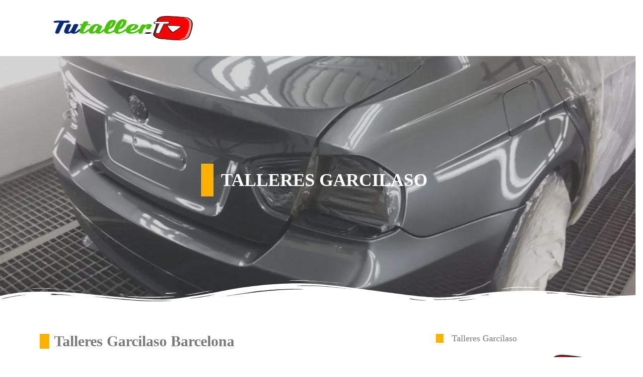

--- FILE ---
content_type: text/css
request_url: https://tutaller.tv/wp-content/litespeed/ucss/41ba35f5d50b98bdaa7e30a1e3ab17b3.css?ver=ae2c2
body_size: 11637
content:
@keyframes eicon-spin{0%{transform:rotate(0deg)}to{transform:rotate(359deg)}}@-webkit-keyframes jet-spinner-animation{0%,80%,to{-webkit-transform:scaleY(.4);transform:scaleY(.4)}25%{-webkit-transform:scaleY(.9);transform:scaleY(.9)}50%{-webkit-transform:scaleY(.2);transform:scaleY(.2)}}@keyframes jet-spinner-animation{0%,80%,to{-webkit-transform:scaleY(.4);transform:scaleY(.4)}25%{-webkit-transform:scaleY(.9);transform:scaleY(.9)}50%{-webkit-transform:scaleY(.2);transform:scaleY(.2)}}.jet-listing-dynamic-terms__icon,.jet-listing-dynamic-terms__link{display:inline-block}.jet-listing-dynamic-terms__icon.is-svg-icon{display:-webkit-inline-box;display:-ms-inline-flexbox;display:inline-flex}.jet-listing-dynamic-terms__icon.is-svg-icon svg{width:1em;height:1em}#cookie-notice,#cookie-notice .cn-button:not(.cn-button-custom){font-family:-apple-system,BlinkMacSystemFont,Arial,Roboto,"Helvetica Neue",sans-serif;font-weight:400;font-size:13px;text-align:center}#cookie-notice{position:fixed;min-width:100%;height:auto;z-index:100000;letter-spacing:0;line-height:20px;left:0}#cookie-notice,#cookie-notice *{-webkit-box-sizing:border-box;-moz-box-sizing:border-box;box-sizing:border-box}#cookie-notice .cookie-notice-container{display:block}#cookie-notice.cookie-notice-hidden .cookie-notice-container{display:none}.cn-position-bottom{bottom:0}.cookie-notice-container{padding:15px 30px;text-align:center;width:100%;z-index:2}.cn-close-icon{position:absolute;right:15px;top:50%;margin-top:-10px;width:15px;height:15px;opacity:.5;padding:10px;outline:0;cursor:pointer}.cn-close-icon:hover{opacity:1}.cn-close-icon:after,.cn-close-icon:before{position:absolute;content:" ";height:15px;width:2px;top:3px;background-color:gray}.cn-close-icon:before{transform:rotate(45deg)}.cn-close-icon:after{transform:rotate(-45deg)}#cookie-notice .cn-button{margin:0 0 0 10px;display:inline-block}#cookie-notice .cn-button:not(.cn-button-custom){letter-spacing:.25px;margin:0 0 0 10px;text-transform:none;display:inline-block;cursor:pointer;touch-action:manipulation;white-space:nowrap;outline:0;box-shadow:none;text-shadow:none;border:0;-webkit-border-radius:3px;-moz-border-radius:3px;border-radius:3px;text-decoration:none;padding:8.5px 10px;line-height:1;color:inherit}.cn-text-container{margin:0 0 6px}.cn-buttons-container,.cn-text-container,.elementor-field-subgroup .elementor-field-option label{display:inline-block}@media all and (max-width:900px){.cookie-notice-container #cn-notice-buttons,.cookie-notice-container #cn-notice-text{display:block}#cookie-notice .cn-button{margin:0 5px 5px}}@media all and (max-width:480px){.cookie-notice-container{padding:15px 25px}}.wpac{border-color:currentColor!important;border-style:none!important;border-width:medium!important;cursor:auto!important}.wpac div,.wpac span{border-color:currentColor!important;border-style:none!important;border-width:medium!important}.wpac,.wpac a,.wpac div,.wpac img,.wpac span{background-attachment:scroll!important;background-color:transparent!important;background-image:none!important;background-position:0 0!important;background-repeat:repeat!important;border-radius:0!important;bottom:auto!important;clear:none!important;clip:auto!important;counter-increment:none!important;counter-reset:none!important;float:none!important;font-variant:normal!important;height:auto;left:auto!important;letter-spacing:normal!important;list-style-position:outside!important;list-style-image:none!important;margin:0!important;max-height:none!important;max-width:none!important;min-height:0!important;min-width:0!important;opacity:1;outline:invert medium!important;padding:0!important;position:static!important;quotes:""""!important;right:auto!important;table-layout:auto!important;text-indent:0!important;text-transform:none!important;top:auto!important;unicode-bidi:normal!important;vertical-align:baseline!important;visibility:inherit!important;white-space:normal!important;width:auto!important;word-spacing:normal!important;z-index:auto!important;-moz-border-radius:0!important;-webkit-border-radius:0!important;-moz-box-sizing:border-box!important;-webkit-box-sizing:border-box!important;box-sizing:border-box!important;text-shadow:none!important;-webkit-transition:none!important;transition:none!important;-webkit-box-shadow:none!important;box-shadow:none!important}.wpac a,.wpac div,.wpac img,.wpac span{color:inherit!important;font-family:inherit!important;font-size:inherit!important;font-style:inherit!important;font-weight:inherit!important;line-height:inherit!important;list-style-type:inherit!important;text-decoration:inherit!important}.wpac a,.wpac img,.wpac span{display:inline}.wpac div,.wpac img,.wpac span{cursor:auto!important;direction:inherit!important;text-align:inherit!important}.wpac img{border:0!important}.wpac a{border-color:currentColor!important;border-style:none!important;border-width:medium!important}.wpac,.wpac div,article,footer,header,main,section{display:block}.wpac a,.wpac a *{cursor:pointer!important}.wpac,.wpac a:hover{text-decoration:none!important}.wp-gr .wp-google-rating,.wp-gr .wp-star svg,.wpac svg{vertical-align:middle!important}.wpac svg{-moz-box-sizing:content-box!important;-webkit-box-sizing:content-box!important;box-sizing:content-box!important}.wpac,.wpac a{direction:inherit!important;text-align:inherit!important}.wpac{font-size:14px!important;line-height:20px!important;font-family:"Helvetica Neue",Helvetica,Arial,sans-serif!important;color:#333!important;font-style:normal!important;font-weight:400!important;list-style-type:disc!important}.wp-gr .wp-google-rating{color:#fb8e28!important;font-size:21px!important;font-weight:600!important;margin:0 6px 0 0!important}.wp-gr .wp-google-stars .wp-star{padding:0 4px 0 0!important;line-height:22px!important}.wp-gr .wp-google-powered{color:#555!important;margin:6px 0 0!important}.wp-gr .wp-google-powered img{max-width:144px!important}.wp-gr .wp-google-review{margin-top:15px!important}.wp-gr .wp-google-left,.wp-gr .wp-google-right{display:table-cell!important;vertical-align:top!important}.wp-gr .wp-google-left img{border:0!important;float:left!important;height:50px!important;width:50px!important;margin-right:10px!important;overflow:hidden!important;box-shadow:0 0 2px rgba(0,0,0,.12),0 2px 4px rgba(0,0,0,.24)!important}.wp-gr .wp-google-left img,.wp-gr .wp-google-reviews img{border-radius:50%!important}.wp-gr .wp-google-right{width:10000px!important}.wp-gr .wp-star svg{display:inline-block!important;width:19px!important;height:19px!important}.wp-gr .wp-google-place .wp-star svg{width:20px!important;height:20px!important;vertical-align:middle!important}.wp-gr .wp-google-name{color:#000!important;font-size:100%!important;font-weight:700!important;margin:0 0 2px!important;padding-right:6px!important;text-decoration:none!important}.wp-gr a.wp-google-name,.wp-gr.wpac .wp-google-name a{color:#427fed!important;text-decoration:none!important}.wp-gr .wp-google-time{color:#555!important;font-size:13px!important}.wp-gr .wp-google-text{color:#222!important;font-size:15px!important;line-height:24px!important;max-width:100%!important;overflow:hidden!important;white-space:pre-wrap!important;word-break:break-word!important}.wp-gr .wp-more{display:none}.wp-gr .wp-more-toggle{color:#136aaf!important;cursor:pointer!important;text-decoration:none!important}.wp-gr .wp-google-url{display:block;margin:10px 0!important;color:#136aaf!important;text-align:center!important}.wp-gr .wp-google-content-inner{position:relative!important;min-height:100%!important;margin:0 auto!important}.wp-gr.wpac .wp-google-name{font-size:100%!important}.wp-gr.wpac .wp-google-name a{color:#333!important;font-size:100%!important}.wp-gr.wpac .wp-google-left img{width:50px!important;height:50px!important;border-radius:50%!important}.wp-gr.wpac a.wp-google-name{color:#154fc1!important;text-decoration:none!important;white-space:nowrap!important;text-overflow:ellipsis!important}.wp-gr.wpac .wp-google-review .wp-google-stars{display:inline-block;margin-right:4px!important}.wp-gr{display:block!important;width:100%!important;padding-bottom:20px!important;text-align:left!important;direction:ltr!important;box-sizing:border-box!important}.wp-gr .grw-review .wp-google-feedback::-webkit-scrollbar-thumb:window-inactive{background:#ccc!important}.wp-gr .wp-google-wr{margin:15px auto 8px!important}.wp-gr .wp-google-wr a{color:#fff!important;padding:6px 15px 10px!important;outline:0!important;border-radius:27px!important;background:#0a6cff!important;white-space:nowrap!important;vertical-align:middle!important;text-shadow:1px 1px 0#888!important;box-shadow:0 0 2px rgba(0,0,0,.12),0 2px 4px rgba(0,0,0,.24)!important;user-select:none!important;transition:all .2s ease-in-out!important}.wp-gr .wp-google-wr a:hover{background:#1f67e7!important;box-shadow:0 0 2px rgba(0,0,0,.12),0 3px 5px rgba(0,0,0,.24)!important}.wp-gr .wp-google-wr a:active{background:#0a6cff!important;box-shadow:none!important}.wp-gr .wp-google-wr a svg{display:inline-block;width:16px;height:16px;padding:1px;margin:0 0 0 4px;background:#fff;border-radius:50%}@font-face{font-display:swap;font-family:"FontAwesome";src:url(/wp-content/plugins/elementor/assets/lib/font-awesome/fonts/fontawesome-webfont.eot?v=4.7.0);src:url(/wp-content/plugins/elementor/assets/lib/font-awesome/fonts/fontawesome-webfont.eot?#iefix&v=4.7.0)format("embedded-opentype"),url(/wp-content/plugins/elementor/assets/lib/font-awesome/fonts/fontawesome-webfont.woff2?v=4.7.0)format("woff2"),url(/wp-content/plugins/elementor/assets/lib/font-awesome/fonts/fontawesome-webfont.woff?v=4.7.0)format("woff"),url(/wp-content/plugins/elementor/assets/lib/font-awesome/fonts/fontawesome-webfont.ttf?v=4.7.0)format("truetype"),url(/wp-content/plugins/elementor/assets/lib/font-awesome/fonts/fontawesome-webfont.svg?v=4.7.0#fontawesomeregular)format("svg");font-weight:400;font-style:normal}html{font-family:sans-serif;-webkit-text-size-adjust:100%;-ms-text-size-adjust:100%;-webkit-box-sizing:border-box;box-sizing:border-box}body{margin:0;background-color:#fff}a{background-color:transparent;text-decoration:none}a:active,a:hover{outline:0}strong{font-weight:700}h1{font-size:2em;margin:.67em 0}img{border:0}svg:not(:root){overflow:hidden}button,input,textarea{color:inherit;font:inherit;margin:0}button{overflow:visible;text-transform:none;-webkit-appearance:button;cursor:pointer}button::-moz-focus-inner,input::-moz-focus-inner{border:0;padding:0}input{line-height:normal}input[type=checkbox]{-webkit-box-sizing:border-box;box-sizing:border-box;padding:0}input[type=search]{-webkit-appearance:textfield;-webkit-box-sizing:content-box;box-sizing:content-box}input[type=search]::-webkit-search-cancel-button,input[type=search]::-webkit-search-decoration{-webkit-appearance:none}textarea{overflow:auto}*,:after,:before{-webkit-box-sizing:inherit;box-sizing:inherit}.row{display:-webkit-box;display:-webkit-flex;display:-ms-flexbox;display:flex;-webkit-flex-wrap:wrap;-ms-flex-wrap:wrap;flex-wrap:wrap;margin-left:-.9375rem;margin-right:-.9375rem}.col-xs-12{position:relative;min-height:1px;padding-left:.9375rem;padding-right:.9375rem;-webkit-box-flex:0;-webkit-flex:0 0 100%;-ms-flex:0 0 100%;flex:0 0 100%;max-width:100%}.elementor-screen-only,.screen-reader-text{position:absolute;top:-10000em;width:1px;height:1px;margin:-1px;padding:0;overflow:hidden;clip:rect(0,0,0,0);border:0}.elementor-clearfix:after{content:"";display:block;clear:both;width:0;height:0}.elementor *,.elementor :after,.elementor :before{box-sizing:border-box}.elementor a{box-shadow:none;text-decoration:none}.elementor img{height:auto;max-width:100%;border:0;border-radius:0;box-shadow:none}.elementor iframe{max-width:100%;width:100%;margin:0;line-height:1;border:0}.elementor .elementor-background-overlay{height:100%;width:100%;top:0;left:0;position:absolute}.elementor-widget-wrap .elementor-element.elementor-widget__width-auto{max-width:100%}@media (max-width:1024px){.elementor-widget-wrap .elementor-element.elementor-widget-tablet__width-auto{max-width:100%}}@media (max-width:700px){.elementor-widget-wrap .elementor-element.elementor-widget-mobile__width-initial{max-width:100%}}.elementor-element{--flex-direction:initial;--flex-wrap:initial;--justify-content:initial;--align-items:initial;--align-content:initial;--gap:initial;--flex-basis:initial;--flex-grow:initial;--flex-shrink:initial;--order:initial;--align-self:initial;flex-basis:var(--flex-basis);flex-grow:var(--flex-grow);flex-shrink:var(--flex-shrink);order:var(--order);align-self:var(--align-self)}.elementor-element:where(.e-con-full,.elementor-widget){flex-direction:var(--flex-direction);flex-wrap:var(--flex-wrap);justify-content:var(--justify-content);align-items:var(--align-items);align-content:var(--align-content);gap:var(--gap)}.elementor-align-center{text-align:center}.elementor-align-center .elementor-button{width:auto}:root{--page-title-display:block}.eicon-animation-spin{animation:eicon-spin 2s linear infinite}.elementor-section{position:relative}.elementor-section .elementor-container{display:flex;margin-right:auto;margin-left:auto;position:relative}@media (max-width:1024px){.elementor-section .elementor-container{flex-wrap:wrap}}.elementor-section.elementor-section-stretched,.elementor-widget-wrap{position:relative;width:100%}.elementor-section.elementor-section-items-middle>.elementor-container{align-items:center}.elementor-widget-wrap{flex-wrap:wrap;align-content:flex-start}.elementor:not(.elementor-bc-flex-widget) .elementor-widget-wrap{display:flex}.elementor-widget-wrap>.elementor-element{width:100%}.elementor-widget{position:relative}.elementor-widget:not(:last-child){margin-bottom:20px}.elementor-column{position:relative;min-height:1px;display:flex}.elementor-column-gap-default>.elementor-column>.elementor-element-populated{padding:10px}.elementor-column-gap-wide>.elementor-column>.elementor-element-populated{padding:20px}@media (min-width:701px){.elementor-column.elementor-col-16{width:16.666%}.elementor-column.elementor-col-25{width:25%}.elementor-column.elementor-col-33{width:33.333%}.elementor-column.elementor-col-50{width:50%}.elementor-column.elementor-col-100{width:100%}}@media (max-width:700px){.elementor-column{width:100%}}.elementor-grid{display:grid;grid-column-gap:var(--grid-column-gap);grid-row-gap:var(--grid-row-gap)}.elementor-grid .elementor-grid-item{min-width:0}.elementor-grid-0 .elementor-grid{display:inline-block;width:100%;word-spacing:var(--grid-column-gap);margin-bottom:calc(-1*var(--grid-row-gap))}.elementor-grid-0 .elementor-grid .elementor-grid-item{display:inline-block;margin-bottom:var(--grid-row-gap);word-break:break-word}.elementor-grid-3 .elementor-grid{grid-template-columns:repeat(3,1fr)}@media (max-width:1024px){.elementor-grid-tablet-2 .elementor-grid{grid-template-columns:repeat(2,1fr)}}@media (max-width:700px){.elementor-grid-mobile-1 .elementor-grid{grid-template-columns:repeat(1,1fr)}}:is(.e-con,.e-con>.e-con-inner)>.elementor-background-video-container:before{content:var(--background-overlay);display:block;position:absolute;mix-blend-mode:var(--overlay-mix-blend-mode);opacity:var(--overlay-opacity);transition:var(--overlay-transition,.3s);z-index:1}:is(.e-con,.e-con>.e-con-inner)>.elementor-background-video-container,:is(.e-con,.e-con>.e-con-inner)>.elementor-background-video-container:before{border-radius:var(--border-radius);border-style:var(--border-style);border-color:var(--border-color);border-block-start-width:var(--border-block-start-width);border-inline-end-width:var(--border-inline-end-width);border-block-end-width:var(--border-block-end-width);border-inline-start-width:var(--border-inline-start-width);top:calc(0px - var(--border-block-start-width));left:calc(0px - var(--border-inline-start-width));width:max(100% + var(--border-inline-end-width) + var(--border-inline-start-width),100%);height:max(100% + var(--border-block-start-width) + var(--border-block-end-width),100%)}@media (max-width:700px){:is(.e-con,.e-con>.e-con-inner)>.elementor-background-video-container.elementor-hidden-phone{display:none}}:is(.e-con,.e-con>.e-con-inner)>.elementor-background-slideshow:before{z-index:2}.elementor-form-fields-wrapper{display:flex;flex-wrap:wrap}.elementor-form-fields-wrapper.elementor-labels-above .elementor-field-group .elementor-field-subgroup,.elementor-form-fields-wrapper.elementor-labels-above .elementor-field-group>input,.elementor-form-fields-wrapper.elementor-labels-above .elementor-field-group>textarea{flex-basis:100%;max-width:100%}.elementor-field-group{flex-wrap:wrap;align-items:center}.elementor-field-group.elementor-field-type-submit{align-items:flex-end}.elementor-field-group .elementor-field-textual{width:100%;max-width:100%;border:1px solid #69727d;background-color:transparent;color:#1f2124;vertical-align:middle;flex-grow:1}.elementor-field-group .elementor-field-textual:focus{box-shadow:inset 0 0 0 1px rgba(0,0,0,.1);outline:0}.elementor-field-group .elementor-field-textual::-moz-placeholder{color:inherit;font-family:inherit;opacity:.6}.elementor-field-subgroup{display:flex;flex-wrap:wrap}.elementor-button-align-stretch .elementor-field-type-submit:not(.e-form__buttons__wrapper) .elementor-button,.elementor-field-subgroup:not(.elementor-subgroup-inline) .elementor-field-option{flex-basis:100%}.elementor-field-type-acceptance .elementor-field-subgroup .elementor-field-option input,.elementor-field-type-acceptance .elementor-field-subgroup .elementor-field-option label{display:inline}.elementor-field-label{cursor:pointer}.elementor-field-textual{line-height:1.4;font-size:15px;min-height:40px;padding:5px 14px;border-radius:3px}.elementor-form .elementor-button{padding-top:0;padding-bottom:0;border:0}.elementor-form .elementor-button>span{display:flex;justify-content:center}.elementor-form .elementor-button.elementor-size-sm{min-height:40px}.elementor-element .elementor-widget-container{transition:background .3s,border .3s,border-radius .3s,box-shadow .3s,transform var(--e-transform-transition-duration,.4s)}.elementor-button{display:inline-block;line-height:1;background-color:#69727d;font-size:15px;padding:12px 24px;border-radius:3px;color:#fff;fill:#fff;text-align:center;transition:all .3s}.elementor-button:focus,.elementor-button:hover,.elementor-button:visited{color:#fff}.elementor-button-content-wrapper{display:flex;justify-content:center}.elementor-button-icon{flex-grow:0;order:5}.elementor-button-icon svg{width:1em;height:auto}.elementor-button-icon .e-font-icon-svg{height:1em}.elementor-button-text{flex-grow:1;order:10;display:inline-block}.elementor-button.elementor-size-xl{font-size:20px;padding:25px 50px;border-radius:6px}.elementor-button .elementor-align-icon-left{margin-right:5px;order:5}.elementor-button span{text-decoration:inherit}.elementor-tab-title a{color:inherit}.elementor-icon{display:inline-block;line-height:1;transition:all .3s;color:#69727d;font-size:50px;text-align:center}.elementor-icon:hover{color:#69727d}.elementor-icon svg{width:1em;height:1em;position:relative;display:block}.elementor-icon svg:before{position:absolute;left:50%;transform:translateX(-50%)}.elementor-element{--swiper-theme-color:#000;--swiper-navigation-size:44px;--swiper-pagination-bullet-size:6px;--swiper-pagination-bullet-horizontal-gap:6px}.elementor-element .elementor-swiper{position:relative}.elementor-element .elementor-main-swiper{position:static}.elementor-shape{overflow:hidden;position:absolute;left:0;width:100%;line-height:0;direction:ltr}.elementor-shape-bottom{bottom:-1px}.elementor-shape-bottom:not([data-negative=true]) svg{z-index:-1}.elementor-shape[data-negative=false].elementor-shape-bottom{transform:rotate(180deg)}.elementor-shape svg{display:block;width:calc(100% + 1.3px);position:relative;left:50%;transform:translateX(-50%)}.elementor-shape .elementor-shape-fill{fill:#fff;transform-origin:center;transform:rotateY(0deg)}.elementor-post__thumbnail__link{transition:none}@media (max-width:700px){.elementor .elementor-hidden-mobile{display:none}}@media (min-width:701px) and (max-width:1024px){.elementor .elementor-hidden-tablet{display:none}}@media (min-width:1025px) and (max-width:99999px){.elementor .elementor-hidden-desktop{display:none}}.elementor-widget-n-tabs .e-n-tab-title:focus-visible{outline:5px auto -webkit-focus-ring-color}:where(.elementor-widget-n-accordion .e-n-accordion-item>.e-con){border:var(--n-accordion-border-width) var(--n-accordion-border-style) var(--n-accordion-border-color)}@font-face{font-display:swap;font-family:swiper-icons;src:url(data:application/font-woff;charset=utf-8;base64,\ [base64]//wADZ2x5ZgAAAywAAADMAAAD2MHtryVoZWFkAAABbAAAADAAAAA2E2+eoWhoZWEAAAGcAAAAHwAAACQC9gDzaG10eAAAAigAAAAZAAAArgJkABFsb2NhAAAC0AAAAFoAAABaFQAUGG1heHAAAAG8AAAAHwAAACAAcABAbmFtZQAAA/gAAAE5AAACXvFdBwlwb3N0AAAFNAAAAGIAAACE5s74hXjaY2BkYGAAYpf5Hu/j+W2+MnAzMYDAzaX6QjD6/4//Bxj5GA8AuRwMYGkAPywL13jaY2BkYGA88P8Agx4j+/8fQDYfA1AEBWgDAIB2BOoAeNpjYGRgYNBh4GdgYgABEMnIABJzYNADCQAACWgAsQB42mNgYfzCOIGBlYGB0YcxjYGBwR1Kf2WQZGhhYGBiYGVmgAFGBiQQkOaawtDAoMBQxXjg/wEGPcYDDA4wNUA2CCgwsAAAO4EL6gAAeNpj2M0gyAACqxgGNWBkZ2D4/wMA+xkDdgAAAHjaY2BgYGaAYBkGRgYQiAHyGMF8FgYHIM3DwMHABGQrMOgyWDLEM1T9/w8UBfEMgLzE////P/5//f/V/xv+r4eaAAeMbAxwIUYmIMHEgKYAYjUcsDAwsLKxc3BycfPw8jEQA/[base64]/uznmfPFBNODM2K7MTQ45YEAZqGP81AmGGcF3iPqOop0r1SPTaTbVkfUe4HXj97wYE+yNwWYxwWu4v1ugWHgo3S1XdZEVqWM7ET0cfnLGxWfkgR42o2PvWrDMBSFj/IHLaF0zKjRgdiVMwScNRAoWUoH78Y2icB/yIY09An6AH2Bdu/UB+yxopYshQiEvnvu0dURgDt8QeC8PDw7Fpji3fEA4z/PEJ6YOB5hKh4dj3EvXhxPqH/SKUY3rJ7srZ4FZnh1PMAtPhwP6fl2PMJMPDgeQ4rY8YT6Gzao0eAEA409DuggmTnFnOcSCiEiLMgxCiTI6Cq5DZUd3Qmp10vO0LaLTd2cjN4fOumlc7lUYbSQcZFkutRG7g6JKZKy0RmdLY680CDnEJ+UMkpFFe1RN7nxdVpXrC4aTtnaurOnYercZg2YVmLN/d/gczfEimrE/fs/bOuq29Zmn8tloORaXgZgGa78yO9/cnXm2BpaGvq25Dv9S4E9+5SIc9PqupJKhYFSSl47+Qcr1mYNAAAAeNptw0cKwkAAAMDZJA8Q7OUJvkLsPfZ6zFVERPy8qHh2YER+3i/BP83vIBLLySsoKimrqKqpa2hp6+jq6RsYGhmbmJqZSy0sraxtbO3sHRydnEMU4uR6yx7JJXveP7WrDycAAAAAAAH//wACeNpjYGRgYOABYhkgZgJCZgZNBkYGLQZtIJsFLMYAAAw3ALgAeNolizEKgDAQBCchRbC2sFER0YD6qVQiBCv/H9ezGI6Z5XBAw8CBK/m5iQQVauVbXLnOrMZv2oLdKFa8Pjuru2hJzGabmOSLzNMzvutpB3N42mNgZGBg4GKQYzBhYMxJLMlj4GBgAYow/P/PAJJhLM6sSoWKfWCAAwDAjgbRAAB42mNgYGBkAIIbCZo5IPrmUn0hGA0AO8EFTQAA);font-weight:400;font-style:normal}:root{--swiper-theme-color:#007aff}.swiper{margin-left:auto;margin-right:auto;position:relative;overflow:hidden;list-style:none;padding:0;z-index:1}.swiper-slide,.swiper-wrapper{width:100%;height:100%;position:relative}.swiper-wrapper{z-index:1;display:flex;transition-property:transform;box-sizing:content-box;transform:translate3d(0,0,0)}.swiper-slide{flex-shrink:0}:root{--swiper-navigation-size:44px}.elementor-kit-5136{--e-global-color-primary:#000;--e-global-color-secondary:#fff;--e-global-color-text:#7a7a7a;--e-global-color-accent:#a600c6;--e-global-color-5d77120f:#ffb000;--e-global-color-362f3e1e:#23a455;--e-global-color-65ca4dc:#000;--e-global-color-66446bda:#fff;font-family:"Montserrat",hanken;font-size:16px;font-weight:400}.elementor-kit-5136 p{margin-bottom:10px}.elementor-kit-5136 a{color:var(--e-global-color-accent);font-family:"Tahoma",hanken}.elementor-kit-5136 a:hover{color:var(--e-global-color-secondary);font-family:"Montserrat",hanken;font-size:16px}.elementor-kit-5136 h1,.elementor-kit-5136 h2{color:var(--e-global-color-accent);font-family:"Montserrat",hanken}.elementor-kit-5136 h1{font-size:36px;font-weight:900;text-transform:uppercase}.elementor-kit-5136 h2{font-size:30px;font-weight:700}.elementor-kit-5136 h3,.elementor-kit-5136 h4,.elementor-kit-5136 h6{color:var(--e-global-color-accent);font-family:"Montserrat",hanken;font-size:24px;font-weight:600}.elementor-kit-5136 h4,.elementor-kit-5136 h6{font-size:20px;font-weight:500}.elementor-kit-5136 h6{font-size:18px}.elementor-kit-5136 .elementor-button,.elementor-kit-5136 button{color:var(--e-global-color-secondary);background-color:var(--e-global-color-accent);box-shadow:0 0 10px 0 rgba(0,0,0,.5);border-radius:15px;padding:15px}.elementor-kit-5136 .elementor-button:focus,.elementor-kit-5136 .elementor-button:hover,.elementor-kit-5136 button:focus,.elementor-kit-5136 button:hover{color:#a600c6;background-color:var(--e-global-color-secondary);box-shadow:0 0 10px 0#a600c6}.elementor-kit-5136 img{border-radius:0}.elementor-kit-5136 label{color:var(--e-global-color-primary);font-family:"Montserrat",hanken;font-size:16px;font-weight:600}.elementor-kit-5136 .elementor-field-textual,.elementor-kit-5136 input:not([type=button]):not([type=submit]),.elementor-kit-5136 textarea{font-family:"Montserrat",hanken;font-size:14px;font-weight:400;padding:15px}.elementor-widget:not(:last-child){margin-block-end:20px}.elementor-element{--widgets-spacing:20px 20px}@media (max-width:1024px){.elementor-kit-5136 h1{font-size:24px}.elementor-kit-5136 h2{font-size:20px}.elementor-section.elementor-section-boxed>.elementor-container{max-width:1024px}}@media (max-width:700px){.elementor-kit-5136 h1{font-size:18px}.elementor-kit-5136 h2{font-size:16px}.elementor-section.elementor-section-boxed>.elementor-container{max-width:767px}}.elementor-location-footer:before,.elementor-location-header:before{content:"";display:table;clear:both}@font-face{font-display:swap;font-family:"Font Awesome 5 Brands";font-style:normal;font-weight:400;font-display:block;src:url(/wp-content/plugins/elementor/assets/lib/font-awesome/webfonts/fa-brands-400.eot);src:url(/wp-content/plugins/elementor/assets/lib/font-awesome/webfonts/fa-brands-400.eot?#iefix)format("embedded-opentype"),url(/wp-content/plugins/elementor/assets/lib/font-awesome/webfonts/fa-brands-400.woff2)format("woff2"),url(/wp-content/plugins/elementor/assets/lib/font-awesome/webfonts/fa-brands-400.woff)format("woff"),url(/wp-content/plugins/elementor/assets/lib/font-awesome/webfonts/fa-brands-400.ttf)format("truetype"),url(/wp-content/plugins/elementor/assets/lib/font-awesome/webfonts/fa-brands-400.svg#fontawesome)format("svg")}@font-face{font-display:swap;font-family:"Font Awesome 5 Free";font-style:normal;font-weight:400;font-display:block;src:url(/wp-content/plugins/elementor/assets/lib/font-awesome/webfonts/fa-regular-400.eot);src:url(/wp-content/plugins/elementor/assets/lib/font-awesome/webfonts/fa-regular-400.eot?#iefix)format("embedded-opentype"),url(/wp-content/plugins/elementor/assets/lib/font-awesome/webfonts/fa-regular-400.woff2)format("woff2"),url(/wp-content/plugins/elementor/assets/lib/font-awesome/webfonts/fa-regular-400.woff)format("woff"),url(/wp-content/plugins/elementor/assets/lib/font-awesome/webfonts/fa-regular-400.ttf)format("truetype"),url(/wp-content/plugins/elementor/assets/lib/font-awesome/webfonts/fa-regular-400.svg#fontawesome)format("svg")}@font-face{font-display:swap;font-family:"Font Awesome 5 Free";font-style:normal;font-weight:900;font-display:block;src:url(/wp-content/plugins/elementor/assets/lib/font-awesome/webfonts/fa-solid-900.eot);src:url(/wp-content/plugins/elementor/assets/lib/font-awesome/webfonts/fa-solid-900.eot?#iefix)format("embedded-opentype"),url(/wp-content/plugins/elementor/assets/lib/font-awesome/webfonts/fa-solid-900.woff2)format("woff2"),url(/wp-content/plugins/elementor/assets/lib/font-awesome/webfonts/fa-solid-900.woff)format("woff"),url(/wp-content/plugins/elementor/assets/lib/font-awesome/webfonts/fa-solid-900.ttf)format("truetype"),url(/wp-content/plugins/elementor/assets/lib/font-awesome/webfonts/fa-solid-900.svg#fontawesome)format("svg")}.elementor-section.elementor-section-boxed>.elementor-container{max-width:1140px}@media (max-width:1024px){.elementor-section.elementor-section-boxed>.elementor-container{max-width:1024px}}@media (max-width:700px){.elementor-section.elementor-section-boxed>.elementor-container{max-width:767px}}.elementor-16212 .elementor-element.elementor-element-7e89389:not(.elementor-motion-effects-element-type-background){background-color:var(--e-global-color-secondary)}.elementor-16212 .elementor-element.elementor-element-7e89389>.elementor-background-overlay{background-color:var(--e-global-color-secondary);opacity:.45;transition:background .3s,border-radius .3s,opacity .3s}.elementor-16212 .elementor-element.elementor-element-7e89389{transition:background .3s,border .3s,border-radius .3s,box-shadow .3s}.elementor-16212 .elementor-element.elementor-element-befef10{text-align:left}.elementor-16212 .elementor-element.elementor-element-befef10 img{width:100%;height:53px}.elementor-16212 .elementor-element.elementor-element-befef10>.elementor-widget-container{padding:0}@media (max-width:1024px){.elementor-16212 .elementor-element.elementor-element-befef10{width:auto;max-width:auto}}@media (max-width:700px){.elementor-16212 .elementor-element.elementor-element-00c096d,.elementor-16212 .elementor-element.elementor-element-de7ab6a{width:100%}.elementor-16212 .elementor-element.elementor-element-00c096d.elementor-column>.elementor-widget-wrap,.elementor-16212 .elementor-element.elementor-element-de7ab6a.elementor-column>.elementor-widget-wrap{justify-content:center}.elementor-16212 .elementor-element.elementor-element-00c096d.elementor-column.elementor-element[data-element_type=column]>.elementor-widget-wrap.elementor-element-populated{align-content:center;align-items:center}.elementor-16212 .elementor-element.elementor-element-00c096d>.elementor-element-populated{margin:25px 0 0;--e-column-margin-right:0px;--e-column-margin-left:0px;padding:0}.elementor-16212 .elementor-element.elementor-element-befef10{text-align:center;width:var(--container-widget-width,145px);max-width:145px;--container-widget-width:145px;--container-widget-flex-grow:0;align-self:center}.elementor-16212 .elementor-element.elementor-element-befef10 img{width:100%;max-width:100%;height:50px}.elementor-16212 .elementor-element.elementor-element-befef10>.elementor-widget-container{margin:0;padding:0}.elementor-16212 .elementor-element.elementor-element-95f6595{width:100%}}@media (min-width:701px){.elementor-16212 .elementor-element.elementor-element-00c096d,.elementor-16212 .elementor-element.elementor-element-95f6595{width:50%}}@media (max-width:1024px) and (min-width:701px){.elementor-16212 .elementor-element.elementor-element-95f6595{width:50%}}.elementor-23817 .elementor-element.elementor-element-4a1ce93:not(.elementor-motion-effects-element-type-background){background-color:var(--e-global-color-5d77120f)}.elementor-23817 .elementor-element.elementor-element-4a1ce93>.elementor-background-overlay{background-color:transparent;background-image:linear-gradient(178deg,var(--e-global-color-secondary) 36%,var(--e-global-color-5d77120f) 88%);opacity:.54;transition:background .3s,border-radius .3s,opacity .3s}.elementor-23817 .elementor-element.elementor-element-4a1ce93{border-style:solid;border-width:16px 0 0;border-color:var(--e-global-color-accent);transition:background .3s,border .3s,border-radius .3s,box-shadow .3s}.elementor-23817 .elementor-element.elementor-element-947c4f8 img{width:50%}.elementor-23817 .elementor-element.elementor-element-17acce5.elementor-column.elementor-element[data-element_type=column]>.elementor-widget-wrap.elementor-element-populated,.elementor-23817 .elementor-element.elementor-element-4a32f36.elementor-column.elementor-element[data-element_type=column]>.elementor-widget-wrap.elementor-element-populated,.elementor-28466 .elementor-element.elementor-element-1c936833.elementor-column.elementor-element[data-element_type=column]>.elementor-widget-wrap.elementor-element-populated,.elementor-28466 .elementor-element.elementor-element-2c704c04.elementor-column.elementor-element[data-element_type=column]>.elementor-widget-wrap.elementor-element-populated,.elementor-28466 .elementor-element.elementor-element-4a4339f1.elementor-column.elementor-element[data-element_type=column]>.elementor-widget-wrap.elementor-element-populated{align-content:center;align-items:center}.elementor-23817 .elementor-element.elementor-element-70d4574{text-align:center;color:var(--e-global-color-secondary);font-family:"Montserrat",hanken;font-size:16px;font-weight:700;line-height:44px}.elementor-23817 .elementor-element.elementor-global-45103 .jet-ajax-search__form{background-color:var(--e-global-color-5d77120f);box-shadow:2px 6px 10px 0 rgba(0,0,0,.5);padding:0 5px}.elementor-23817 .elementor-element.elementor-global-45103 .jet-ajax-search__field{font-size:20px;font-weight:600;color:var(--e-global-color-primary)}.elementor-23817 .elementor-element.elementor-global-45103 .jet-ajax-search__submit-icon{font-size:17px}.elementor-23817 .elementor-element.elementor-global-45103 .jet-ajax-search__results-area{box-shadow:0 0 10px 0 rgba(0,0,0,.5)}.elementor-23817 .elementor-element.elementor-global-45103>.elementor-widget-container{margin:0;border-style:solid;border-width:5px;border-color:var(--e-global-color-accent);box-shadow:0 0 10px 0 rgba(0,0,0,.5)}@media (min-width:701px){.elementor-23817 .elementor-element.elementor-element-a0dae44{width:25%}.elementor-23817 .elementor-element.elementor-element-4a32f36{width:33%}.elementor-23817 .elementor-element.elementor-element-17acce5{width:41.332%}}@media (max-width:1024px){.elementor-23817 .elementor-element.elementor-element-947c4f8 img{width:100%}.elementor-23817 .elementor-element.elementor-global-45103>.elementor-widget-container{margin:0 30px}}@media (max-width:700px){.elementor-23817 .elementor-element.elementor-element-947c4f8 img{width:44%}.elementor-23817 .elementor-element.elementor-global-45103 .jet-ajax-search__field{font-size:12px;line-height:.1em}.elementor-23817 .elementor-element.elementor-global-45103 .jet-ajax-search__submit-icon{font-size:16px}.elementor-23817 .elementor-element.elementor-global-45103>.elementor-widget-container{margin:0}}.elementor-28466 .elementor-element.elementor-element-20a4ef23>.elementor-container{max-width:1200px;min-height:500px}.elementor-28466 .elementor-element.elementor-element-20a4ef23:not(.elementor-motion-effects-element-type-background){background-repeat:no-repeat;background-size:cover}.elementor-28466 .elementor-element.elementor-element-20a4ef23>.elementor-background-overlay{background-color:var(--e-global-color-text);opacity:.33;transition:background .3s,border-radius .3s,opacity .3s}.elementor-28466 .elementor-element.elementor-element-20a4ef23{transition:background .3s,border .3s,border-radius .3s,box-shadow .3s}.elementor-28466 .elementor-element.elementor-element-20a4ef23>.elementor-shape-bottom svg{width:calc(100% + 1.3px);height:50px}.elementor-28466 .elementor-element.elementor-element-2c704c04.elementor-column>.elementor-widget-wrap{justify-content:center}.elementor-28466 .elementor-element.elementor-element-2c704c04>.elementor-element-populated>.elementor-background-overlay{opacity:.5;filter:brightness(100%) contrast(100%) saturate(100%) blur(0) hue-rotate(0deg);border-radius:0;transition:background .3s,border-radius .3s,opacity .3s}.elementor-28466 .elementor-element.elementor-element-2c704c04>.elementor-element-populated{border-style:none;transition:background .3s,border .3s,border-radius .3s,box-shadow .3s;border-radius:0}.elementor-28466 .elementor-element.elementor-element-6fc78089{text-align:center;width:auto;max-width:auto;align-self:center}.elementor-28466 .elementor-element.elementor-element-6fc78089 .elementor-heading-title{color:var(--e-global-color-secondary);font-family:"Montserrat",hanken;font-size:36px;font-weight:700}.elementor-28466 .elementor-element.elementor-element-6fc78089>.elementor-widget-container{padding:15px;border-style:solid;border-width:0 0 0 25px;border-color:var(--e-global-color-5d77120f);border-radius:0}.elementor-28466 .elementor-element.elementor-element-4a4339f1.elementor-column>.elementor-widget-wrap{justify-content:center}.elementor-28466 .elementor-element.elementor-element-4a4339f1>.elementor-element-populated>.elementor-background-overlay{opacity:.13;transition:background .3s,border-radius .3s,opacity .3s}.elementor-28466 .elementor-element.elementor-element-4a4339f1>.elementor-element-populated{border-style:solid;border-width:0;transition:background .3s,border .3s,border-radius .3s,box-shadow .3s}.elementor-28466 .elementor-element.elementor-element-1c936833>.elementor-element-populated{margin:0 0 0 20px;--e-column-margin-right:0px;--e-column-margin-left:20px}.elementor-28466 .elementor-element.elementor-element-73f741e3>.elementor-container{min-height:441px}.elementor-28466 .elementor-element.elementor-element-5298020{margin-top:0;margin-bottom:0;padding:0}.elementor-28466 .elementor-element.elementor-element-5379b050 .elementor-heading-title{color:var(--e-global-color-text)}.elementor-28466 .elementor-element.elementor-element-5379b050>.elementor-widget-container{margin:0;padding:0 0 0 10px;border-style:solid;border-width:0 0 0 19px;border-color:var(--e-global-color-5d77120f);border-radius:0}.elementor-28466 .elementor-element.elementor-element-7f1df98e{text-align:left;font-family:"Roboto Condensed",hanken;font-size:18px;font-weight:400}.elementor-28466 .elementor-element.elementor-element-7f1df98e>.elementor-widget-container{margin:0}.elementor-28466 .elementor-element.elementor-element-122fcd8f .elementor-main-swiper{height:160px;width:100%}.elementor-28466 .elementor-element.elementor-element-122fcd8f .elementor-main-swiper .elementor-carousel-image{background-size:contain}.elementor-28466 .elementor-element.elementor-element-122fcd8f .elementor-main-swiper .swiper-slide{border-width:3px 0;border-radius:0;border-color:var(--e-global-color-5d77120f);padding:5px 0}.elementor-28466 .elementor-element.elementor-element-51b01dcb .elementor-heading-title{color:var(--e-global-color-text)}.elementor-28466 .elementor-element.elementor-element-51b01dcb>.elementor-widget-container{margin:0;padding:0 0 0 10px;border-style:solid;border-width:0 0 0 19px;border-color:var(--e-global-color-5d77120f);border-radius:0}.elementor-28466 .elementor-element.elementor-element-2784fc45 iframe{height:300px}.elementor-28466 .elementor-element.elementor-element-2f4c605e,.elementor-28466 .elementor-element.elementor-element-584bfa9{color:var(--e-global-color-text);font-family:"Montserrat",hanken;font-size:16px}.elementor-28466 .elementor-element.elementor-element-584bfa9>.elementor-widget-container{margin:0}.elementor-28466 .elementor-element.elementor-element-2e6b6536 .elementor-heading-title{color:var(--e-global-color-text)}.elementor-28466 .elementor-element.elementor-element-2e6b6536>.elementor-widget-container{margin:0;padding:0 0 0 10px;border-style:solid;border-width:0 0 0 19px;border-color:var(--e-global-color-5d77120f);border-radius:0}.elementor-28466 .elementor-element.elementor-element-fba603c{width:auto;max-width:auto}.elementor-28466 .elementor-element.elementor-element-13ca6937,.elementor-28466 .elementor-element.elementor-element-2aefb962,.elementor-28466 .elementor-element.elementor-element-34d80493,.elementor-28466 .elementor-element.elementor-element-3bc5994c,.elementor-28466 .elementor-element.elementor-element-48da3fa6,.elementor-28466 .elementor-element.elementor-element-580834fb,.elementor-28466 .elementor-element.elementor-element-58b50e5b,.elementor-28466 .elementor-element.elementor-element-619d2aa{text-align:left}.elementor-28466 .elementor-element.elementor-element-619d2aa .elementor-heading-title{color:var(--e-global-color-text)}.elementor-28466 .elementor-element.elementor-element-619d2aa>.elementor-widget-container{margin:0;padding:0 0 0 17px;border-style:solid;border-width:0 0 0 15px;border-color:var(--e-global-color-5d77120f)}.elementor-28466 .elementor-element.elementor-element-1eb91df6 img{width:100%;max-width:100%;height:100px}.elementor-28466 .elementor-element.elementor-element-3bc5994c .elementor-heading-title{color:var(--e-global-color-text)}.elementor-28466 .elementor-element.elementor-element-3bc5994c>.elementor-widget-container{margin:0;padding:0 0 0 17px;border-style:solid;border-width:0 0 0 15px;border-color:var(--e-global-color-5d77120f)}.elementor-28466 .elementor-element.elementor-element-605d8464 .elementor-wrapper{--video-aspect-ratio:1.77777}.elementor-28466 .elementor-element.elementor-element-605d8464>.elementor-widget-container{margin:0;padding:4px;background-color:var(--e-global-color-5d77120f);border-style:solid;border-width:2px;border-color:#f82603}.elementor-28466 .elementor-element.elementor-element-48da3fa6 .elementor-heading-title{color:var(--e-global-color-text)}.elementor-28466 .elementor-element.elementor-element-48da3fa6>.elementor-widget-container{margin:0;padding:0 0 0 17px;border-style:solid;border-width:0 0 0 15px;border-color:var(--e-global-color-5d77120f)}.elementor-28466 .elementor-element.elementor-element-17a79a7d .elementor-button .elementor-align-icon-left{margin-right:5px}.elementor-28466 .elementor-element.elementor-element-17a79a7d .elementor-button{fill:var(--e-global-color-secondary);color:var(--e-global-color-secondary);background-color:var(--e-global-color-accent)}.elementor-28466 .elementor-element.elementor-element-17a79a7d .elementor-button:focus,.elementor-28466 .elementor-element.elementor-element-17a79a7d .elementor-button:hover{color:var(--e-global-color-accent);background-color:var(--e-global-color-secondary)}.elementor-28466 .elementor-element.elementor-element-17a79a7d .elementor-button:focus svg,.elementor-28466 .elementor-element.elementor-element-17a79a7d .elementor-button:hover svg,.elementor-28466 .elementor-element.elementor-element-1d4b61a2 .elementor-button:focus svg,.elementor-28466 .elementor-element.elementor-element-1d4b61a2 .elementor-button:hover svg,.elementor-28466 .elementor-element.elementor-element-353edc93 .elementor-button:focus svg,.elementor-28466 .elementor-element.elementor-element-353edc93 .elementor-button:hover svg,.elementor-28466 .elementor-element.elementor-element-3fa4eeb2 .elementor-button:focus svg,.elementor-28466 .elementor-element.elementor-element-3fa4eeb2 .elementor-button:hover svg,.elementor-28466 .elementor-element.elementor-element-4a362dc6 .elementor-button:focus svg,.elementor-28466 .elementor-element.elementor-element-4a362dc6 .elementor-button:hover svg,.elementor-28466 .elementor-element.elementor-element-5f85becc .elementor-button:focus svg,.elementor-28466 .elementor-element.elementor-element-5f85becc .elementor-button:hover svg,.elementor-28466 .elementor-element.elementor-element-7e8fc16f .elementor-button:focus svg,.elementor-28466 .elementor-element.elementor-element-7e8fc16f .elementor-button:hover svg,.elementor-28466 .elementor-element.elementor-element-a052804 .elementor-button:focus svg,.elementor-28466 .elementor-element.elementor-element-a052804 .elementor-button:hover svg{fill:var(--e-global-color-accent)}.elementor-28466 .elementor-element.elementor-element-34d80493 .elementor-heading-title{color:var(--e-global-color-text)}.elementor-28466 .elementor-element.elementor-element-34d80493>.elementor-widget-container{margin:0;padding:0 0 0 17px;border-style:solid;border-width:0 0 0 15px;border-color:var(--e-global-color-5d77120f)}.elementor-28466 .elementor-element.elementor-element-5f85becc .elementor-button .elementor-align-icon-left{margin-right:11px}.elementor-28466 .elementor-element.elementor-element-5f85becc .elementor-button{line-height:20px;letter-spacing:.7px;word-spacing:0;fill:var(--e-global-color-secondary);color:var(--e-global-color-secondary);background-color:var(--e-global-color-accent);padding:15px 25px}.elementor-28466 .elementor-element.elementor-element-5f85becc .elementor-button:focus,.elementor-28466 .elementor-element.elementor-element-5f85becc .elementor-button:hover{color:var(--e-global-color-accent);background-color:var(--e-global-color-secondary)}.elementor-28466 .elementor-element.elementor-element-5f85becc>.elementor-widget-container{margin:0;padding:0}.elementor-28466 .elementor-element.elementor-element-58b50e5b .elementor-heading-title{color:var(--e-global-color-text)}.elementor-28466 .elementor-element.elementor-element-58b50e5b>.elementor-widget-container{margin:0;padding:0 0 0 17px;border-style:solid;border-width:0 0 0 15px;border-color:var(--e-global-color-5d77120f)}.elementor-28466 .elementor-element.elementor-element-3fa4eeb2 .elementor-button .elementor-align-icon-left{margin-right:5px}.elementor-28466 .elementor-element.elementor-element-3fa4eeb2 .elementor-button{fill:var(--e-global-color-secondary);color:var(--e-global-color-secondary);background-color:var(--e-global-color-accent)}.elementor-28466 .elementor-element.elementor-element-3fa4eeb2 .elementor-button:focus,.elementor-28466 .elementor-element.elementor-element-3fa4eeb2 .elementor-button:hover{color:var(--e-global-color-accent);background-color:var(--e-global-color-secondary)}.elementor-28466 .elementor-element.elementor-element-3fa4eeb2>.elementor-widget-container{margin:0 0 0 10px}.elementor-28466 .elementor-element.elementor-element-580834fb .elementor-heading-title{color:var(--e-global-color-text)}.elementor-28466 .elementor-element.elementor-element-580834fb>.elementor-widget-container{margin:0;padding:0 0 0 17px;border-style:solid;border-width:0 0 0 15px;border-color:var(--e-global-color-5d77120f)}.elementor-28466 .elementor-element.elementor-element-353edc93 .elementor-button .elementor-align-icon-left{margin-right:5px}.elementor-28466 .elementor-element.elementor-element-353edc93 .elementor-button{fill:var(--e-global-color-secondary);color:var(--e-global-color-secondary);background-color:var(--e-global-color-accent)}.elementor-28466 .elementor-element.elementor-element-353edc93 .elementor-button:focus,.elementor-28466 .elementor-element.elementor-element-353edc93 .elementor-button:hover{color:var(--e-global-color-accent);background-color:var(--e-global-color-secondary)}.elementor-28466 .elementor-element.elementor-element-2aefb962 .elementor-heading-title{color:var(--e-global-color-text)}.elementor-28466 .elementor-element.elementor-element-2aefb962>.elementor-widget-container{margin:0;padding:0 0 0 17px;border-style:solid;border-width:0 0 0 15px;border-color:var(--e-global-color-5d77120f)}.elementor-28466 .elementor-element.elementor-element-7e8fc16f .elementor-button .elementor-align-icon-left{margin-right:5px}.elementor-28466 .elementor-element.elementor-element-7e8fc16f .elementor-button{fill:var(--e-global-color-secondary);color:var(--e-global-color-secondary);background-color:var(--e-global-color-accent)}.elementor-28466 .elementor-element.elementor-element-7e8fc16f .elementor-button:focus,.elementor-28466 .elementor-element.elementor-element-7e8fc16f .elementor-button:hover{color:var(--e-global-color-accent);background-color:var(--e-global-color-secondary)}.elementor-28466 .elementor-element.elementor-element-13ca6937 .elementor-heading-title{color:var(--e-global-color-text)}.elementor-28466 .elementor-element.elementor-element-13ca6937>.elementor-widget-container{margin:0;padding:0 0 0 17px;border-style:solid;border-width:0 0 0 15px;border-color:var(--e-global-color-5d77120f)}.elementor-28466 .elementor-element.elementor-element-4443f09f{--grid-template-columns:repeat(0,auto);--grid-column-gap:5px;--grid-row-gap:0px}.elementor-28466 .elementor-element.elementor-element-4443f09f .elementor-widget-container{text-align:center}.elementor-28466 .elementor-element.elementor-element-26924975,.elementor-28466 .elementor-element.elementor-element-662ce66f,.elementor-28466 .elementor-element.elementor-element-760e2e16{text-align:left}.elementor-28466 .elementor-element.elementor-element-760e2e16 .elementor-heading-title{color:var(--e-global-color-text)}.elementor-28466 .elementor-element.elementor-element-760e2e16>.elementor-widget-container{margin:0;padding:0 0 0 17px;border-style:solid;border-width:0 0 0 15px;border-color:var(--e-global-color-5d77120f)}.elementor-28466 .elementor-element.elementor-element-26924975 .elementor-heading-title{color:var(--e-global-color-text)}.elementor-28466 .elementor-element.elementor-element-26924975>.elementor-widget-container{margin:0;padding:0 0 0 17px;border-style:solid;border-width:0 0 0 15px;border-color:var(--e-global-color-5d77120f)}.elementor-28466 .elementor-element.elementor-element-7537a2a6 .jet-listing-dynamic-terms{text-align:center}.elementor-28466 .elementor-element.elementor-element-7537a2a6 .jet-listing-dynamic-terms__link{font-size:14px;font-weight:800;color:var(--e-global-color-accent);border-style:none}.elementor-28466 .elementor-element.elementor-element-7537a2a6 .jet-listing-dynamic-terms__delimiter{font-size:15px;margin-left:1px;margin-right:0}.elementor-28466 .elementor-element.elementor-element-7537a2a6>.elementor-widget-container{margin:4px 0 0;padding:0}.elementor-28466 .elementor-element.elementor-element-142a09e .jet-listing-dynamic-terms{text-align:center}.elementor-28466 .elementor-element.elementor-element-142a09e .jet-listing-dynamic-terms__icon{color:var(--e-global-color-5d77120f);font-size:16px}.elementor-28466 .elementor-element.elementor-element-142a09e .jet-listing-dynamic-terms__icon :is(svg,path){fill:var(--e-global-color-5d77120f)}body:not(.rtl) .elementor-28466 .elementor-element.elementor-element-142a09e .jet-listing-dynamic-terms__icon{margin-right:10px}.elementor-28466 .elementor-element.elementor-element-142a09e .jet-listing-dynamic-terms__link{font-weight:800;color:var(--e-global-color-accent)}.elementor-28466 .elementor-element.elementor-element-662ce66f .elementor-heading-title{color:var(--e-global-color-text)}.elementor-28466 .elementor-element.elementor-element-662ce66f>.elementor-widget-container{margin:0;padding:0 0 0 17px;border-style:solid;border-width:0 0 0 15px;border-color:var(--e-global-color-5d77120f)}.elementor-28466 .elementor-element.elementor-element-540651f4{--alignment:center;--grid-side-margin:10px;--grid-column-gap:10px;--grid-row-gap:10px;--grid-bottom-margin:10px}.elementor-28466 .elementor-element.elementor-element-3b39a08f{text-align:left}.elementor-28466 .elementor-element.elementor-element-3b39a08f .elementor-heading-title{color:var(--e-global-color-text)}.elementor-28466 .elementor-element.elementor-element-3b39a08f>.elementor-widget-container{margin:0;padding:0 0 0 17px;border-style:solid;border-width:0 0 0 15px;border-color:var(--e-global-color-5d77120f)}.elementor-28466 .elementor-element.elementor-element-48fdefd3 .elementor-heading-title{color:var(--e-global-color-text);font-family:"Roboto Condensed",hanken;font-size:12px;font-weight:400;line-height:13px}.elementor-28466 .elementor-element.elementor-global-45103 .jet-ajax-search__form{background-color:var(--e-global-color-5d77120f);box-shadow:2px 6px 10px 0 rgba(0,0,0,.5);padding:0 5px}.elementor-28466 .elementor-element.elementor-global-45103 .jet-ajax-search__field{font-size:20px;font-weight:600;color:var(--e-global-color-primary)}.elementor-28466 .elementor-element.elementor-global-45103 .jet-ajax-search__submit-icon{font-size:17px}.elementor-28466 .elementor-element.elementor-global-45103 .jet-ajax-search__results-area{box-shadow:0 0 10px 0 rgba(0,0,0,.5)}.elementor-28466 .elementor-element.elementor-global-45103>.elementor-widget-container{margin:0;border-style:solid;border-width:5px;border-color:var(--e-global-color-accent);box-shadow:0 0 10px 0 rgba(0,0,0,.5)}.elementor-28466 .elementor-element.elementor-element-77fe8dbe img{border-style:solid;border-width:3px;border-color:var(--e-global-color-5d77120f);border-radius:25px}.elementor-28466 .elementor-element.elementor-element-1c6ee318{--box-border-color:var(--e-global-color-5d77120f);--box-border-width:2px;--header-color:var(--e-global-color-accent);--toggle-button-color:var(--e-global-color-5d77120f);--separator-width:0px;--item-text-hover-decoration:underline;--marker-color:var(--e-global-color-362f3e1e);--marker-size:16px}.elementor-28466 .elementor-element.elementor-element-1c6ee318 .elementor-toc__header,.elementor-28466 .elementor-element.elementor-element-1c6ee318 .elementor-toc__header-title{font-family:"Montserrat",hanken;font-size:18px;font-weight:700}.elementor-28466 .elementor-element.elementor-element-2e4b48e0>.elementor-element-populated>.elementor-background-overlay{background-color:var(--e-global-color-text);opacity:.13;transition:background .3s,border-radius .3s,opacity .3s}.elementor-28466 .elementor-element.elementor-element-2e4b48e0>.elementor-element-populated{border-style:solid;border-width:3px;border-color:var(--e-global-color-5d77120f);transition:background .3s,border .3s,border-radius .3s,box-shadow .3s}.elementor-28466 .elementor-element.elementor-element-79717b36 .elementor-field-group{padding-right:calc(10px/2);padding-left:calc(10px/2);margin-bottom:10px}.elementor-28466 .elementor-element.elementor-element-79717b36 .elementor-form-fields-wrapper{margin-left:calc(-10px/2);margin-right:calc(-10px/2);margin-bottom:-10px}body .elementor-28466 .elementor-element.elementor-element-79717b36 .elementor-labels-above .elementor-field-group>label{padding-bottom:0}.elementor-28466 .elementor-element.elementor-element-79717b36 .elementor-field-group:not(.elementor-field-type-upload) .elementor-field:not(.elementor-select-wrapper){background-color:#fff}.elementor-28466 .elementor-element.elementor-element-79717b36 .elementor-button[type=submit],.elementor-28466 .elementor-element.elementor-element-79717b36 .elementor-button[type=submit]:hover{color:#fff}.elementor-28466 .elementor-element.elementor-element-79717b36{--e-form-steps-indicators-spacing:20px;--e-form-steps-indicator-padding:30px;--e-form-steps-indicator-inactive-secondary-color:#fff;--e-form-steps-indicator-active-secondary-color:#fff;--e-form-steps-indicator-completed-secondary-color:#fff;--e-form-steps-divider-width:1px;--e-form-steps-divider-gap:10px}.elementor-28466 .elementor-element.elementor-element-6a33387>.elementor-element-populated{margin:0 0 0 20px;--e-column-margin-right:0px;--e-column-margin-left:20px}.elementor-28466 .elementor-element.elementor-element-12ef1234 .elementor-heading-title{color:var(--e-global-color-text)}.elementor-28466 .elementor-element.elementor-element-12ef1234>.elementor-widget-container{margin:0;padding:0 0 0 10px;border-style:solid;border-width:0 0 0 19px;border-color:var(--e-global-color-5d77120f);border-radius:0}.elementor-28466 .elementor-element.elementor-element-3336d441,.elementor-28466 .elementor-element.elementor-element-4737d465,.elementor-28466 .elementor-element.elementor-element-4a1f34e6,.elementor-28466 .elementor-element.elementor-element-777f8d7d,.elementor-28466 .elementor-element.elementor-element-7c701d65{text-align:left}.elementor-28466 .elementor-element.elementor-element-4a1f34e6 .elementor-heading-title{color:var(--e-global-color-text)}.elementor-28466 .elementor-element.elementor-element-4a1f34e6>.elementor-widget-container{margin:0;padding:0 0 0 17px;border-style:solid;border-width:0 0 0 15px;border-color:var(--e-global-color-5d77120f)}.elementor-28466 .elementor-element.elementor-element-75b3494b .elementor-heading-title{color:var(--e-global-color-text);font-family:"Roboto Condensed",hanken;font-size:12px;font-weight:700;line-height:18px}.elementor-28466 .elementor-element.elementor-element-4737d465 .elementor-heading-title{color:var(--e-global-color-text)}.elementor-28466 .elementor-element.elementor-element-4737d465>.elementor-widget-container{margin:0;padding:0 0 0 17px;border-style:solid;border-width:0 0 0 15px;border-color:var(--e-global-color-5d77120f)}.elementor-28466 .elementor-element.elementor-element-a052804 .elementor-button .elementor-align-icon-left{margin-right:5px}.elementor-28466 .elementor-element.elementor-element-a052804 .elementor-button{fill:var(--e-global-color-secondary);color:var(--e-global-color-secondary);background-color:var(--e-global-color-accent)}.elementor-28466 .elementor-element.elementor-element-a052804 .elementor-button:focus,.elementor-28466 .elementor-element.elementor-element-a052804 .elementor-button:hover{color:var(--e-global-color-accent);background-color:var(--e-global-color-secondary)}.elementor-28466 .elementor-element.elementor-element-777f8d7d .elementor-heading-title{color:var(--e-global-color-text)}.elementor-28466 .elementor-element.elementor-element-777f8d7d>.elementor-widget-container{margin:0;padding:0 0 0 17px;border-style:solid;border-width:0 0 0 15px;border-color:var(--e-global-color-5d77120f)}.elementor-28466 .elementor-element.elementor-element-1d4b61a2 .elementor-button .elementor-align-icon-left{margin-right:5px}.elementor-28466 .elementor-element.elementor-element-1d4b61a2 .elementor-button{fill:var(--e-global-color-secondary);color:var(--e-global-color-secondary);background-color:var(--e-global-color-accent)}.elementor-28466 .elementor-element.elementor-element-1d4b61a2 .elementor-button:focus,.elementor-28466 .elementor-element.elementor-element-1d4b61a2 .elementor-button:hover{color:var(--e-global-color-accent);background-color:var(--e-global-color-secondary)}.elementor-28466 .elementor-element.elementor-element-7c701d65 .elementor-heading-title{color:var(--e-global-color-text)}.elementor-28466 .elementor-element.elementor-element-7c701d65>.elementor-widget-container{margin:0;padding:0 0 0 17px;border-style:solid;border-width:0 0 0 15px;border-color:var(--e-global-color-5d77120f)}.elementor-28466 .elementor-element.elementor-element-4a362dc6 .elementor-button .elementor-align-icon-left{margin-right:11px}.elementor-28466 .elementor-element.elementor-element-4a362dc6 .elementor-button{line-height:20px;letter-spacing:.7px;word-spacing:0;fill:var(--e-global-color-secondary);color:var(--e-global-color-secondary);background-color:var(--e-global-color-accent);padding:15px 25px}.elementor-28466 .elementor-element.elementor-element-4a362dc6 .elementor-button:focus,.elementor-28466 .elementor-element.elementor-element-4a362dc6 .elementor-button:hover{color:var(--e-global-color-accent);background-color:var(--e-global-color-secondary)}.elementor-28466 .elementor-element.elementor-element-4a362dc6>.elementor-widget-container{margin:0;padding:0}.elementor-28466 .elementor-element.elementor-element-3336d441 .elementor-heading-title{color:var(--e-global-color-text)}.elementor-28466 .elementor-element.elementor-element-3336d441>.elementor-widget-container{margin:0;padding:0 0 0 17px;border-style:solid;border-width:0 0 0 15px;border-color:var(--e-global-color-5d77120f)}.elementor-28466 .elementor-element.elementor-element-3d6df26f .jet-listing-dynamic-terms{text-align:left}.elementor-28466 .elementor-element.elementor-element-3d6df26f .jet-listing-dynamic-terms__icon{color:var(--e-global-color-accent);font-size:15px}.elementor-28466 .elementor-element.elementor-element-3d6df26f .jet-listing-dynamic-terms__icon :is(svg,path){fill:var(--e-global-color-accent)}body:not(.rtl) .elementor-28466 .elementor-element.elementor-element-3d6df26f .jet-listing-dynamic-terms__icon{margin-right:7px}.elementor-28466 .elementor-element.elementor-element-3d6df26f .jet-listing-dynamic-terms__link{font-size:12px;font-weight:400;line-height:20px;letter-spacing:0;word-spacing:0;color:var(--e-global-color-text);padding:0;margin:0}.elementor-28466 .elementor-element.elementor-element-3d6df26f .jet-listing-dynamic-terms__delimiter{color:var(--e-global-color-accent);font-size:14px;margin-left:2px;margin-right:0}.elementor-28466 .elementor-element.elementor-element-3d6df26f>.elementor-widget-container{margin:0;padding:0}.elementor-28466 .elementor-element.elementor-element-480d4e8 .elementor-heading-title{color:var(--e-global-color-text)}.elementor-28466 .elementor-element.elementor-element-480d4e8>.elementor-widget-container{margin:0;padding:0 0 0 10px;border-style:solid;border-width:0 0 0 19px;border-color:var(--e-global-color-5d77120f);border-radius:0}.elementor-28466 .elementor-element.elementor-element-17159e84 .elementor-posts-container .elementor-post__thumbnail{padding-bottom:calc(.66*100%)}.elementor-28466 .elementor-element.elementor-element-17159e84:after{content:"0.66"}.elementor-28466 .elementor-element.elementor-element-17159e84{--item-display:flex;--read-more-alignment:1;--grid-column-gap:30px;--grid-row-gap:35px}.elementor-28466 .elementor-element.elementor-element-17159e84 .elementor-post__text{margin-top:20px}.elementor-28466 .elementor-element.elementor-element-17159e84 .elementor-post__badge{right:0}.elementor-28466 .elementor-element.elementor-element-17159e84 .elementor-post__card .elementor-post__badge{color:var(--e-global-color-secondary);margin:20px}.elementor-28466 .elementor-element.elementor-element-17159e84 .elementor-post__title,.elementor-28466 .elementor-element.elementor-element-17159e84 .elementor-post__title a{color:var(--e-global-color-text);font-family:"Montserrat",hanken;font-size:12px;font-weight:700}.elementor-28466 .elementor-element.elementor-element-17159e84 a.elementor-post__read-more{font-family:"Roboto Condensed",hanken;font-size:16px;font-weight:700;text-transform:capitalize}.elementor-28466 .elementor-element.elementor-element-9f4e85 .elementor-heading-title{color:var(--e-global-color-text)}.elementor-28466 .elementor-element.elementor-element-9f4e85>.elementor-widget-container{margin:0;padding:0 0 0 10px;border-style:solid;border-width:0 0 0 19px;border-color:var(--e-global-color-5d77120f);border-radius:0}.elementor-28466 .elementor-element.elementor-element-6843ea84 .elementor-accordion-item{border-color:var(--e-global-color-secondary)}.elementor-28466 .elementor-element.elementor-element-6843ea84 .elementor-accordion-item .elementor-tab-content{border-top-color:var(--e-global-color-secondary)}.elementor-28466 .elementor-element.elementor-element-6843ea84 .elementor-accordion-icon,.elementor-28466 .elementor-element.elementor-element-6843ea84 .elementor-accordion-title{color:var(--e-global-color-text)}.elementor-28466 .elementor-element.elementor-element-6843ea84 .elementor-accordion-icon svg{fill:var(--e-global-color-text)}.elementor-28466 .elementor-element.elementor-element-6843ea84 .elementor-accordion-title{font-family:"Montserrat",hanken;font-size:18px;font-weight:700}.elementor-28466 .elementor-element.elementor-element-6843ea84 .elementor-tab-title .elementor-accordion-icon svg{fill:var(--e-global-color-5d77120f)}.elementor-28466 .elementor-element.elementor-element-3a6063ab .elementor-heading-title{color:var(--e-global-color-text)}.elementor-28466 .elementor-element.elementor-element-3a6063ab>.elementor-widget-container{margin:0;padding:0 0 0 10px;border-style:solid;border-width:0 0 0 19px;border-color:var(--e-global-color-5d77120f);border-radius:0}.elementor-28466 .elementor-element.elementor-element-7a6d7f9c .elementor-heading-title{color:var(--e-global-color-text)}.elementor-28466 .elementor-element.elementor-element-7a6d7f9c>.elementor-widget-container{margin:0;padding:0 0 0 10px;border-style:solid;border-width:0 0 0 19px;border-color:var(--e-global-color-5d77120f);border-radius:0}.elementor-28466 .elementor-element.elementor-element-5e41bf55 .elementor-heading-title{color:var(--e-global-color-text)}.elementor-28466 .elementor-element.elementor-element-5e41bf55>.elementor-widget-container{margin:0;padding:0 0 0 10px;border-style:solid;border-width:0 0 0 19px;border-color:var(--e-global-color-5d77120f);border-radius:0}.elementor-28466 .elementor-element.elementor-element-4a590110,.elementor-28466 .elementor-element.elementor-element-4d004423,.elementor-28466 .elementor-element.elementor-element-52968b15,.elementor-28466 .elementor-element.elementor-element-54e4d150,.elementor-28466 .elementor-element.elementor-element-592eaf7,.elementor-28466 .elementor-element.elementor-element-5a0eeb5d,.elementor-28466 .elementor-element.elementor-element-5cbf5b56,.elementor-28466 .elementor-element.elementor-element-65fe5072{text-align:center}.elementor-28466 .elementor-element.elementor-element-5cbf5b56 .elementor-heading-title{color:var(--e-global-color-text);font-size:12px}.elementor-28466 .elementor-element.elementor-element-5cbf5b56>.elementor-widget-container{border-style:none;border-radius:0}.elementor-28466 .elementor-element.elementor-element-4a590110 .elementor-heading-title,.elementor-28466 .elementor-element.elementor-element-4d004423 .elementor-heading-title,.elementor-28466 .elementor-element.elementor-element-52968b15 .elementor-heading-title,.elementor-28466 .elementor-element.elementor-element-54e4d150 .elementor-heading-title,.elementor-28466 .elementor-element.elementor-element-592eaf7 .elementor-heading-title,.elementor-28466 .elementor-element.elementor-element-5a0eeb5d .elementor-heading-title,.elementor-28466 .elementor-element.elementor-element-65fe5072 .elementor-heading-title{color:var(--e-global-color-text);font-size:12px}@media (max-width:1024px){.elementor-28466 .elementor-element.elementor-element-7f1df98e{font-size:18px}.elementor-28466 .elementor-element.elementor-element-17a79a7d .elementor-button,.elementor-28466 .elementor-element.elementor-element-353edc93 .elementor-button,.elementor-28466 .elementor-element.elementor-element-3fa4eeb2 .elementor-button,.elementor-28466 .elementor-element.elementor-element-5f85becc .elementor-button,.elementor-28466 .elementor-element.elementor-element-7e8fc16f .elementor-button{font-size:14px}.elementor-28466 .elementor-element.elementor-element-540651f4{--grid-side-margin:10px;--grid-column-gap:10px;--grid-row-gap:10px;--grid-bottom-margin:10px}.elementor-28466 .elementor-element.elementor-global-45103>.elementor-widget-container{margin:0 30px}.elementor-28466 .elementor-element.elementor-element-1d4b61a2 .elementor-button,.elementor-28466 .elementor-element.elementor-element-4a362dc6 .elementor-button,.elementor-28466 .elementor-element.elementor-element-a052804 .elementor-button{font-size:14px}}@media (max-width:700px){.elementor-28466 .elementor-element.elementor-element-20a4ef23>.elementor-container{min-height:200px}.elementor-28466 .elementor-element.elementor-element-20a4ef23>.elementor-shape-bottom svg{height:30px}.elementor-28466 .elementor-element.elementor-element-6fc78089>.elementor-widget-container{padding:0 0 0 5px}.elementor-28466 .elementor-element.elementor-element-7f1df98e{font-size:15px}.elementor-28466 .elementor-element.elementor-element-122fcd8f .elementor-main-swiper{height:160px;width:300px}.elementor-28466 .elementor-element.elementor-element-540651f4{--grid-side-margin:10px;--grid-column-gap:10px;--grid-row-gap:10px;--grid-bottom-margin:10px}.elementor-28466 .elementor-element.elementor-global-45103 .jet-ajax-search__field{font-size:12px;line-height:.1em}.elementor-28466 .elementor-element.elementor-global-45103 .jet-ajax-search__submit-icon{font-size:16px}.elementor-28466 .elementor-element.elementor-global-45103>.elementor-widget-container{margin:0}.elementor-28466 .elementor-element.elementor-element-17159e84 .elementor-posts-container .elementor-post__thumbnail{padding-bottom:calc(.5*100%)}.elementor-28466 .elementor-element.elementor-element-17159e84:after{content:"0.5"}}@media (min-width:701px){.elementor-28466 .elementor-element.elementor-element-2c704c04{width:100%}.elementor-28466 .elementor-element.elementor-element-1c936833,.elementor-28466 .elementor-element.elementor-element-4a4339f1{width:50%}.elementor-28466 .elementor-element.elementor-element-596b00ec{width:70%}.elementor-28466 .elementor-element.elementor-element-784e74ed{width:30%}.elementor-28466 .elementor-element.elementor-element-1d56215c{width:23.41%}.elementor-28466 .elementor-element.elementor-element-40b53068{width:21.257%}.elementor-28466 .elementor-element.elementor-element-6d05c4e7{width:24.065%}.elementor-28466 .elementor-element.elementor-element-3754c382{width:31.268%}.elementor-28466 .elementor-element.elementor-element-8c215d0{width:23.41%}.elementor-28466 .elementor-element.elementor-element-5e7f5ce6{width:21.257%}.elementor-28466 .elementor-element.elementor-element-47345923{width:24.065%}.elementor-28466 .elementor-element.elementor-element-7497e190{width:31.268%}}.jet-ajax-search{position:relative}.jet-ajax-search__form{display:-webkit-box;display:-ms-flexbox;display:flex;-webkit-box-align:center;-ms-flex-align:center;align-items:center;margin:0;-webkit-transition:.2s;-o-transition:.2s;transition:.2s}.jet-ajax-search__field-wrapper,.jet-ajax-search__fields-holder{display:-webkit-box;display:-ms-flexbox;display:flex;-webkit-box-flex:1;-ms-flex:1 1 auto;flex:1 1 auto}.jet-ajax-search__fields-holder{-webkit-box-align:center;-ms-flex-align:center;align-items:center;-webkit-transition:.2s;-o-transition:.2s;transition:.2s}.jet-ajax-search__field-wrapper{position:relative}.jet-ajax-search__field[type=search]{width:100%;padding:9px 15px;font-size:14px;line-height:1.3;-webkit-box-sizing:border-box;box-sizing:border-box;background-color:#fff;border:1px solid #e1e5eb;-webkit-transition:.2s;-o-transition:.2s;transition:.2s}.jet-ajax-search__field[type=search]::-webkit-input-placeholder{color:inherit}.jet-ajax-search__field[type=search]::-moz-placeholder{color:inherit;opacity:1}.jet-ajax-search__field[type=search]:-ms-input-placeholder{color:inherit}.jet-ajax-search__field[type=search]:-moz-placeholder{color:inherit;opacity:1}.jet-ajax-search__field[type=search]::-ms-input-placeholder{overflow:initial}.jet-ajax-search__field[type=search],.jet-ajax-search__field[type=search]:focus{-webkit-box-shadow:none;box-shadow:none;-webkit-appearance:none;-moz-appearance:none;appearance:none}.jet-ajax-search__submit[type=submit]{display:-webkit-inline-box;display:-ms-inline-flexbox;display:inline-flex;-webkit-box-pack:center;-ms-flex-pack:center;justify-content:center;-webkit-box-align:center;-ms-flex-align:center;align-items:center;-webkit-box-flex:0;-ms-flex:0 1 auto;flex:0 1 auto;padding:10px 15px;font-size:14px;line-height:1.3;text-align:center;text-transform:none;cursor:pointer;border:0;-webkit-box-shadow:none;box-shadow:none;-webkit-transition:.2s;-o-transition:.2s;transition:.2s;color:#fff;background-color:#4268c1}body:not(.rtl) .jet-ajax-search__submit[type=submit]{margin-left:10px}.jet-ajax-search__submit[type=submit]:hover{background-color:#203d5a}.jet-ajax-search__submit-icon{margin:0}.jet-ajax-search__results-area{display:none;position:absolute;z-index:9999;width:100%;margin-top:10px;background-color:#fff;-webkit-border-radius:3px;border-radius:3px}body:not(.rtl) .jet-ajax-search__results-area{left:0}.jet-ajax-search__results-holder{display:none}.jet-ajax-search__results-list{overflow:hidden;-webkit-transition:height .4s cubic-bezier(.645,.045,.355,1);-o-transition:height .4s cubic-bezier(.645,.045,.355,1);transition:height .4s cubic-bezier(.645,.045,.355,1)}.jet-ajax-search__results-list-inner{position:relative;display:-webkit-box;display:-ms-flexbox;display:flex;-webkit-box-orient:horizontal;-webkit-box-direction:normal;-ms-flex-direction:row;flex-direction:row;-ms-flex-wrap:nowrap;flex-wrap:nowrap;-webkit-box-align:start;-ms-flex-align:start;align-items:flex-start;width:100%;-webkit-transition:-webkit-transform .4s cubic-bezier(.645,.045,.355,1);-o-transition:transform .4s cubic-bezier(.645,.045,.355,1);transition:transform .4s cubic-bezier(.645,.045,.355,1);transition:transform .4s cubic-bezier(.645,.045,.355,1),-webkit-transform .4s cubic-bezier(.645,.045,.355,1)}.jet-ajax-search__navigation-holder,.jet-ajax-search__results-footer,.jet-ajax-search__results-header{display:-webkit-box;display:-ms-flexbox;display:flex;-webkit-box-align:center;-ms-flex-align:center;align-items:center}.jet-ajax-search__navigation-holder{-webkit-box-flex:1;-ms-flex-positive:1;flex-grow:1;-webkit-box-pack:end;-ms-flex-pack:end;justify-content:flex-end}.jet-ajax-search__results-footer,.jet-ajax-search__results-header{-webkit-box-pack:justify;-ms-flex-pack:justify;justify-content:space-between;padding:10px}.jet-ajax-search .jet-ajax-search__full-results,.jet-ajax-search .jet-ajax-search__results-count{display:inline-block;padding:0;text-align:center;text-transform:none;cursor:pointer;-webkit-transition:.2s;-o-transition:.2s;transition:.2s;border:0;background:0 0;-webkit-box-shadow:none;box-shadow:none}.jet-ajax-search .jet-ajax-search__results-count{font-size:14px;font-weight:400;color:inherit}.jet-ajax-search .jet-ajax-search__results-count:hover{color:#4268c1}.jet-ajax-search .jet-ajax-search__full-results{font-size:16px;font-weight:700;color:#4268c1}.jet-ajax-search .jet-ajax-search__full-results:hover{color:#203d5a}.elementor-widget-posts:after,.jet-ajax-search__spinner-holder{display:none}.jet-ajax-search__spinner{display:-webkit-box;display:-ms-flexbox;display:flex;-webkit-box-pack:center;-ms-flex-pack:center;justify-content:center;width:50px;height:30px;margin:5px auto;color:#4268c1}.jet-ajax-search__spinner .rect{display:inline-block;height:100%;width:6px;margin:0 1px;background-color:currentColor;-webkit-animation:jet-spinner-animation 1.1s infinite cubic-bezier(.645,.045,.355,1);animation:jet-spinner-animation 1.1s infinite cubic-bezier(.645,.045,.355,1)}.jet-ajax-search__spinner .rect-2{-webkit-animation-delay:-1s;animation-delay:-1s}.jet-ajax-search__spinner .rect-3{-webkit-animation-delay:-.9s;animation-delay:-.9s}.jet-ajax-search__spinner .rect-4{-webkit-animation-delay:-.8s;animation-delay:-.8s}.jet-ajax-search__spinner .rect-5{-webkit-animation-delay:-.7s;animation-delay:-.7s}.jet-ajax-search__message{display:none;padding:10px}.jet-ajax-search-icon{display:inline-block;line-height:1;text-align:center}.jet-ajax-search-icon svg{display:block;width:1em;height:1em;fill:currentColor}.elementor-skin-carousel .elementor-main-swiper{height:230px}.elementor-carousel-image{background:no-repeat 50%;background-size:cover;height:100%;position:relative}.swiper-slide{will-change:transform;border-style:solid;border-width:0;transition-duration:.5s;transition-property:border,background,transform;overflow:hidden}.elementor-share-buttons--color-official .elementor-share-btn:hover{filter:saturate(1.5) brightness(1.2)}.elementor-share-buttons--color-official.elementor-share-buttons--skin-gradient .elementor-share-btn_facebook{background-color:#3b5998}.elementor-share-buttons--color-official.elementor-share-buttons--skin-gradient .elementor-share-btn_linkedin{background-color:#0077b5}.elementor-share-buttons--color-official.elementor-share-buttons--skin-gradient .elementor-share-btn_pinterest{background-color:#bd081c}.elementor-share-buttons--color-official.elementor-share-buttons--skin-gradient .elementor-share-btn_twitter{background-color:#1da1f2}.elementor-share-buttons--color-official.elementor-share-buttons--skin-gradient .elementor-share-btn_whatsapp{background-color:#25d366}.elementor-share-buttons--skin-gradient.elementor-share-buttons--view-icon .elementor-share-btn__icon{background-image:linear-gradient(90deg,rgba(0,0,0,.12),transparent)}.elementor-share-buttons--skin-gradient .elementor-share-btn{background-color:var(--e-share-buttons-primary-color,#ea4335)}.elementor-share-buttons--skin-gradient .elementor-share-btn__icon{color:var(--e-share-buttons-secondary-color,#fff)}.elementor-share-buttons--skin-gradient .elementor-share-btn__icon svg{fill:var(--e-share-buttons-secondary-color,#fff)}.elementor-share-buttons--view-icon .elementor-share-btn{justify-content:center}.elementor-share-buttons--view-icon .elementor-share-btn__icon{flex-grow:1;justify-content:center}.elementor-share-btn,.elementor-share-btn__icon{transition-duration:.2s;display:flex;align-items:center}.elementor-share-btn{overflow:hidden;font-size:10px;justify-content:flex-start;transition-property:filter,background-color,border-color;height:4.5em;cursor:pointer}.elementor-share-btn__icon{transition-property:color,background-color;align-self:stretch;justify-content:center;width:4.5em;position:relative}.elementor-share-btn__icon svg{width:var(--e-share-buttons-icon-size,1.7em);height:var(--e-share-buttons-icon-size,1.7em)}.elementor-widget-share-buttons{text-align:var(--alignment,inherit);-moz-text-align-last:var(--alignment,inherit);text-align-last:var(--alignment,inherit)}.elementor-widget-share-buttons.elementor-grid-0 .elementor-widget-container{font-size:0}.elementor-posts-container:not(.elementor-posts-masonry){align-items:stretch}.elementor-posts-container .elementor-post{padding:0;margin:0}.elementor-posts-container .elementor-post__thumbnail{overflow:hidden}.elementor-posts-container .elementor-post__thumbnail img{display:block;width:100%;max-height:none;max-width:none;transition:filter .3s}.elementor-posts-container .elementor-post__thumbnail__link{position:relative;display:block;width:100%}.elementor-posts .elementor-post{flex-direction:column;transition-property:background,border,box-shadow;transition-duration:.25s}.elementor-posts .elementor-post__title{font-size:18px;margin:0}.elementor-posts .elementor-post__text{display:var(--item-display,block);flex-direction:column;flex-grow:1}.elementor-posts .elementor-post__read-more{font-size:12px;font-weight:700;align-self:flex-start}.elementor-posts .elementor-post__thumbnail{position:relative}.elementor-posts--thumbnail-top .elementor-post__thumbnail__link{margin-bottom:20px}.elementor-posts--thumbnail-top .elementor-post__text{width:100%}.elementor-posts .elementor-post{display:flex}.elementor-posts .elementor-post__card{display:flex;flex-direction:column;overflow:hidden;position:relative;background-color:#fff;width:100%;min-height:100%;border-radius:3px;border:0 solid #69727d;transition:all .25s}.elementor-posts .elementor-post__card .elementor-post__thumbnail{position:relative;transform-style:preserve-3d;-webkit-transform-style:preserve-3d}.elementor-posts .elementor-post__card .elementor-post__thumbnail img{width:calc(100% + 1px)}.elementor-posts .elementor-post__card .elementor-post__text{padding:0 30px;margin-bottom:0;margin-top:20px}.elementor-posts .elementor-post__card .elementor-post__read-more{margin-bottom:20px;display:inline-block}.elementor-posts .elementor-post__card .elementor-post__title{font-size:21px;margin-bottom:25px}.elementor-posts .elementor-post__card .elementor-post__badge,.elementor-posts .elementor-post__card .elementor-post__read-more{text-transform:uppercase}.elementor-posts .elementor-post__badge{position:absolute;top:0;background:#69727d;color:#fff;font-size:12px;padding:.6em 1.2em;line-height:1;font-weight:400;margin:20px;border-radius:999px}.elementor-posts__hover-gradient .elementor-post__card .elementor-post__thumbnail__link:after{display:block;content:"";background-image:linear-gradient(0deg,rgba(0,0,0,.35),transparent 75%);background-repeat:no-repeat;height:100%;width:100%;position:absolute;bottom:0;opacity:1;transition:all .3s ease-out}.elementor-posts__hover-gradient .elementor-post__card:hover .elementor-post__thumbnail__link:after{opacity:.5}.elementor-card-shadow-yes .elementor-post__card{box-shadow:0 0 10px 0 rgba(0,0,0,.15)}.elementor-card-shadow-yes .elementor-post__card:hover{box-shadow:0 0 30px 0 rgba(0,0,0,.15)}